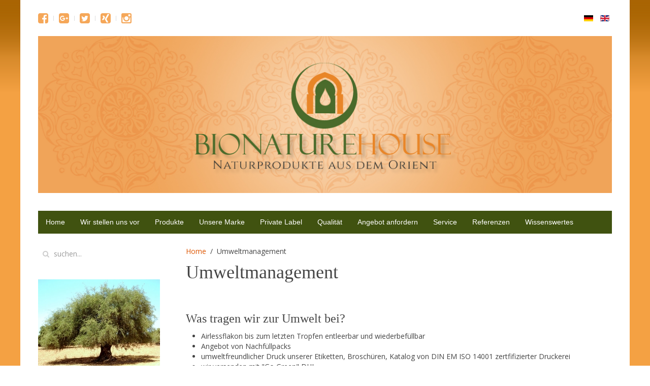

--- FILE ---
content_type: text/html; charset=utf-8
request_url: https://bionaturehouse.com/de/umweltmanagement
body_size: 5222
content:
<!DOCTYPE HTML>
<html lang="de-de" dir="ltr"  data-config='{"twitter":0,"plusone":0,"facebook":0,"style":"default"}'>

<head>
<meta charset="utf-8">
<meta http-equiv="X-UA-Compatible" content="IE=edge">
<meta name="viewport" content="width=device-width, initial-scale=1">
	<base href="https://bionaturehouse.com/de/umweltmanagement" />
	<meta name="keywords" content="Umwelt wiederverwertbar recycling recycleable umweltfreundlich gogreen wiederbefüllbar nachfüllbar nachfüllpacks" />
	<meta name="author" content="Margitta Raji" />
	<meta name="description" content="Was tragen wir zur Umwelt bei?" />
	<meta name="generator" content="Joomla! - Open Source Content Management" />
	<title>Umweltmanagement</title>
	<link href="https://bionaturehouse.com/de/component/search/?Itemid=280&amp;format=opensearch" rel="search" title="Suchen Arganbiohouse" type="application/opensearchdescription+xml" />
	<link href="/templates/yoo_master2/favicon.ico" rel="shortcut icon" type="image/vnd.microsoft.icon" />
	<link href="/cache/widgetkit/widgetkit-b3d30031.css" rel="stylesheet" type="text/css" />
	<link href="/media/mod_languages/css/template.css" rel="stylesheet" type="text/css" />
	<script src="/media/jui/js/jquery.min.js" type="text/javascript"></script>
	<script src="/media/jui/js/jquery-noconflict.js" type="text/javascript"></script>
	<script src="/media/jui/js/jquery-migrate.min.js" type="text/javascript"></script>
	<script src="/cache/widgetkit/widgetkit-ef3ce7b9.js" type="text/javascript"></script>
	<script src="/media/jui/js/bootstrap.min.js" type="text/javascript"></script>

<link rel="apple-touch-icon-precomposed" href="/templates/yoo_master2/apple_touch_icon.png">
<link rel="stylesheet" href="/templates/yoo_master2/css/bootstrap.css">
<link rel="stylesheet" href="/templates/yoo_master2/css/theme.css">
<link rel="stylesheet" href="/templates/yoo_master2/css/custom.css">
<script src="/templates/yoo_master2/warp/vendor/uikit/js/uikit.js"></script>
<script src="/templates/yoo_master2/warp/vendor/uikit/js/components/autocomplete.js"></script>
<script src="/templates/yoo_master2/warp/vendor/uikit/js/components/search.js"></script>
<script src="/templates/yoo_master2/warp/vendor/uikit/js/components/tooltip.js"></script>
<script src="/templates/yoo_master2/warp/js/social.js"></script>
<script src="/templates/yoo_master2/js/theme.js"></script>
</head>

<body class="tm-sidebar-a-left tm-sidebars-1 tm-isblog">

	<div class="uk-container uk-container-center">

				<div class="tm-toolbar uk-clearfix uk-hidden-small">

						<div class="uk-float-left"><div class="uk-panel"><ul class="uk-subnav uk-subnav-line"><li><a href="https://www.facebook.com/Bionaturehouse" title="Bionaturehouse Facebook" target="_blank"><img src="/images/Logos/facebook-icon.png" alt="Facebook"/></a></li><li><a href="https://plus.google.com/101453803020929732935" title="Bionaturehouse Google Plus" target="_blank"><img src="/images/Logos/google-icon.png" alt="Google Plus"/></a></li><li><a href="https://twitter.com/bionaturehouse" title="Bionaturehouse Twitter" target="_blank"><img src="/images/Logos/twitter-icon.png" alt="Twitter"/></a></li><li><a href="https://www.xing.com/profile/Margitta_Raji?sc_o=mxb_p" title="Bionaturehouse Xing" target="_blank"><img src="/images/Logos/xing-icon.png" alt="Xing"/></a></li><li><a href="https://www.instagram.com/bionaturehouse_original/" title="Bionaturehouse Instagram" target="_blank"><img src="/images/Logos/instagram-icon.png" alt="Instagram"/></a></li></ul></div></div>
			
						<div class="uk-float-right"><div class="uk-panel"><div class="mod-languages">

	<ul class="lang-inline">
						<li class="lang-active" dir="ltr">
			<a href="/de/umweltmanagement">
							<img src="/media/mod_languages/images/de.gif" alt="German" title="German" />						</a>
			</li>
								<li class="" dir="ltr">
			<a href="/en/">
							<img src="/media/mod_languages/images/en.gif" alt="English (UK)" title="English (UK)" />						</a>
			</li>
				</ul>

</div>
</div></div>
			
		</div>
		
				<div class="tm-headerbar uk-clearfix uk-hidden-small">

						<a class="tm-logo" href="https://bionaturehouse.com">
	<p>
	<img alt="Logo" src="http://bionaturehouse.com/images/Logos/Bionaturehouse-Arganoel-Kaktusfeigenkernoel-Safran-header-logo-deutsch.jpg" /></p>
</a>
			
			
		</div>
		
				<nav class="tm-navbar uk-navbar">

						<ul class="uk-navbar-nav uk-hidden-small"><li><a href="/de/" title="Home Arganöl Kaktusfeigenkernöl Safran Marokko Grosshandel Lieferant">Home</a></li><li class="uk-parent" data-uk-dropdown="{'preventflip':'y'}" aria-haspopup="true" aria-expanded="false"><a href="/de/wir-stellen-uns-vor/vorstellung" title="Arganöl Kaktusfeigenkernöl Safran Grosshandel Naturkosmetik Lieferant Hersteller">Wir stellen uns vor</a><div class="uk-dropdown uk-dropdown-navbar uk-dropdown-width-1"><div class="uk-grid uk-dropdown-grid"><div class="uk-width-1-1"><ul class="uk-nav uk-nav-navbar"><li><a href="/de/wir-stellen-uns-vor/vorstellung" title="Unternehmensvorstellung Arganöl Kaktusfeigenkernöl Safran Grosshandel  Lieferant Hersteller">BIONATUREHOUSE GbR</a></li><li><a href="/de/wir-stellen-uns-vor/firmenchronik" title="Arganöl Kaktusfeigenkernöl bio Safran Naturkosmetik Feinkost Grosshandel Lieferant">Chronik</a></li><li><a href="/de/wir-stellen-uns-vor/service-familienunternehmen" title="Service Familienunternehmen Grosshandel Lieferant Hersteller Arganöl Kaktusfeigenkernöl Safran Taliouine Kundendienst">Service</a></li></ul></div></div></div></li><li class="uk-parent" data-uk-dropdown="{'preventflip':'y'}" aria-haspopup="true" aria-expanded="false"><a href="/de/unsere-produkte" title="Arganöl Kaktusfeigenkernöl bio Safran Kosmetik Wellness Feinkost Grosshandel Lieferant Hersteller">Produkte</a><div class="uk-dropdown uk-dropdown-navbar uk-dropdown-width-1"><div class="uk-grid uk-dropdown-grid"><div class="uk-width-1-1"><ul class="uk-nav uk-nav-navbar"><li class="uk-parent"><a href="/de/unsere-produkte/arganoel" title="Arganöl bio Argania Spinosa Naturkosmetik Wellness Massage Kosmetik Anti aging">Arganöl</a><ul class="uk-nav-sub"><li><a href="/de/unsere-produkte/arganoel/arganoel-marke" title="Arganöl bio Naturkosmetik Kosmetik Wellness Massage Anti Aging">Arganöl Markenprodukte</a></li><li><a href="/de/unsere-produkte/arganoel/arganoel-kabinett">Arganöl Kabinettware</a></li><li><a href="/de/unsere-produkte/arganoel/arganoel-bulk">Arganöl Bulkware</a></li></ul></li><li class="uk-parent"><a href="/de/unsere-produkte/kaktusfeigenkernoel" title="Kaktusfeigenkernöl bio Naturkosmetik Wellness Massage Anti Aging Marokko ">Kaktusfeigenkernöl</a><ul class="uk-nav-sub"><li><a href="/de/unsere-produkte/kaktusfeigenkernoel/kaktusfeigenkernoel-kurzprofil" title="bio Kaktusfeigenkernöl Naturkosmetik Wellness Massage Kosmetik Anti Aging">Kaktusfeigenkernöl Markenprodukte</a></li><li><a href="/de/unsere-produkte/kaktusfeigenkernoel/kaktusfeigenkernoel-kabinett">Kaktusfeigenkernöl Kabinettware</a></li><li><a href="/de/unsere-produkte/kaktusfeigenkernoel/kaktusfeigenkernoel-bulkware">Kaktusfeigenkernöl Bulkware</a></li></ul></li><li><a href="/de/unsere-produkte/safrankurzprofil" title="Safran Crocus Sativus Marokko Taliouine Gewürz Feinkost">Safran</a></li><li><a href="/de/unsere-produkte/safran-ausfuehrliches-profil" title="Safran Marokko Taliouine Wirkung Anwendung">Safran Wirkung/Anwendung</a></li><li><a href="/de/unsere-produkte/weitere-produkte" title="weitere Produkte Bionaturehouse">Weitere Produkte</a></li></ul></div></div></div></li><li class="uk-parent" data-uk-dropdown="{'preventflip':'y'}" aria-haspopup="true" aria-expanded="false"><a href="/de/marke" title="Handelsmarke Bionaturehouse">Unsere Marke</a><div class="uk-dropdown uk-dropdown-navbar uk-dropdown-width-1"><div class="uk-grid uk-dropdown-grid"><div class="uk-width-1-1"><ul class="uk-nav uk-nav-navbar"><li><a href="https://bionaturehouse.com/de/marke/bionaturehouse-refill-konzept">BIONATUREHOUSE - Refill-Konzept</a></li></ul></div></div></div></li><li><a href="/de/private-label" title="Private Label">Private Label</a></li><li class="uk-parent" data-uk-dropdown="{'preventflip':'y'}" aria-haspopup="true" aria-expanded="false"><a href="/de/unsere-qualitaet/qualitaetsgarantie" title="Qualität Arganöl Kaktusfeigenkernöl nativ Safran Grosshandel Naturkosmetik bio">Qualität</a><div class="uk-dropdown uk-dropdown-navbar uk-dropdown-width-1"><div class="uk-grid uk-dropdown-grid"><div class="uk-width-1-1"><ul class="uk-nav uk-nav-navbar"><li><a href="/de/unsere-qualitaet/qualitaetsgarantie" title="Qualität Arganöl Kaktusfeigenkernöl nativ Safran Grosshandel Naturkosmetik bio">Qualitätsgarantie</a></li><li><a href="/de/unsere-qualitaet/qualitaetssiegel" title="Qualität Siegel Arganöl Kaktusfeigenkernöl nativ Safran Gewürz Naturkosmetik bio">Qualitätssiegel</a></li><li class="uk-parent"><a href="/de/unsere-qualitaet/fakten" title="Arganöl Kaktusfeigenkernöl bio Safran Naturkosmetik Kosmetik Fakten">Fakten</a><ul class="uk-nav-sub"><li><a href="/de/unsere-qualitaet/fakten/fakten-arganoel" title="Arganöl bio Fakten Qualität">Fakten Arganöl</a></li><li><a href="/de/unsere-qualitaet/fakten/fakten-kaktusfeigenkernoel" title="Kaktusfeigenkernöl bio Fakten Qualität">Fakten Kaktusfeigenkernöl</a></li></ul></li><li><a href="/de/unsere-qualitaet/qualitaet-safran" title="Safran Qualität Taliouine Marokko Gewürz Feinkost">Safran-Qualität</a></li><li><a href="/de/unsere-qualitaet/was-spricht-fuer-uns" title="Arganöl Kaktusfeigenkernöl nativ Safran Marokko Taliouine Grosshandel Lieferant bio ">Was spricht für uns?</a></li></ul></div></div></div></li><li><a href="/de/angebot-anfordern" title="Angebot Grosshandel Arganöl Kaktusfeigenkernöl Safran Bio Naturkosmetik Lieferant">Angebot anfordern</a></li><li class="uk-parent" data-uk-dropdown="{'preventflip':'y'}" aria-haspopup="true" aria-expanded="false"><a href="/de/wir-stellen-uns-vor/service-familienunternehmen" title="Service Grosshandel Lieferant Hersteller Arganöl Kaktusfeigenkernöl Safran Taliouine Kundendienst">Service</a><div class="uk-dropdown uk-dropdown-navbar uk-dropdown-width-1"><div class="uk-grid uk-dropdown-grid"><div class="uk-width-1-1"><ul class="uk-nav uk-nav-navbar"><li><a href="/de/service/analysen-zertifikate" title="Analysen Zertifikat Arganöl Kaktusfeigenkernöl Safran">Analysen / Zertifikate</a></li><li><a href="/de/service/lagerung" title="Arganöl Kaktusfeigenkernöl Safran Lagerung">Lagerung</a></li><li><a href="/de/service/lieferung" title="Lagerung Lieferung Arganöl Kaktusfeigenkernöl Safran Grosshandel Lieferant Hersteller">Lieferung</a></li><li><a href="/de/service/paypal" title="sicher kaufen bio Arganöl Kaktusfeigenkernöl Safran Taliouine PayPal Service Kundendienst Grosshandel Lieferant">Sicher einkaufen weltweit</a></li><li class="uk-parent"><a href="/de/service/ks-webinar" title="Kundenservice Arganöl Kaktusfeigenkernöl Safran">Seminare</a><ul class="uk-nav-sub"><li><a href="/de/service/ks-webinar/webinar">Webinar</a></li></ul></li><li class="uk-parent"><a href="/de/service/download" title="Download Broschüre Arganöl Kaktusfeigenkernöl nativ">Download</a><ul class="uk-nav-sub"><li><a href="/de/service/download/downloads-katalog" title="Download Logo Arganöl Kaktusfeigenkernöl Safran Grosshandel Import">Katalog</a></li><li><a href="/de/service/download/broschuere-download" title="Download Broschüre Arganöl Kaktusfeigenkernöl nativ">Broschüren</a></li><li><a href="/de/service/download/logo-download">Logo</a></li></ul></li><li><a href="/de/service/video-arganoel-kaktusfeigenkernoel-nativ-kosmetik" title="Video Arganöl Herstellung Marokko">Video's</a></li><li><a href="/de/service/faq" title="Arganöl Kaktusfeigenkernöl Safran bio Kosmetik Wellness Feinkost FAQ">FAQ</a></li></ul></div></div></div></li><li><a href="/de/referenzen" title="Referenzen Lieferant Grosshandel Arganöl Kaktusfeigenkernöl Safran Naturkosmetik">Referenzen</a></li><li class="uk-parent" data-uk-dropdown="{'preventflip':'y'}" aria-haspopup="true" aria-expanded="false"><a href="/de/wissenswertes" title="Wissenswertes bio Arganöl Kaktusfeigenkernöl Safran Taliouine Marokko ">Wissenswertes</a><div class="uk-dropdown uk-dropdown-navbar uk-dropdown-width-1"><div class="uk-grid uk-dropdown-grid"><div class="uk-width-1-1"><ul class="uk-nav uk-nav-navbar"><li class="uk-parent"><a href="/de/wissenswertes/der-arganbaum-wissenswertes" title="Arganöl Arganbaum Argania Spinosa Marokko bio">Der Arganbaum (Argania Spinosa)</a><ul class="uk-nav-sub"><li><a href="/de/wissenswertes/der-arganbaum-wissenswertes/herstellung" title="Arganöl bio Herstellung Naturkosmetik Wellness Massage">Arganöl Herstellung</a></li><li><a href="/de/wissenswertes/der-arganbaum-wissenswertes/aoel-spez-gebinde" title="Arganöl bio Premium Spezifikation Gebinde">Arganöl Spezifikation/Gebinde</a></li><li><a href="/de/wissenswertes/der-arganbaum-wissenswertes/ausfuehrliches-profil" title="Arganöl bio Wirkung Anwendung Wellness Kosmetik Naturkosmetik Anti Aging">Arganöl Wirkung/Anwendung</a></li></ul></li><li class="uk-parent"><a href="/de/wissenswertes/feigenkaktus" title="Kaktusfeigenkernöl  Opuntia ficus-indica Kaktusfeige Marokko Naturkosmetik">Der Feigenkaktus (Opuntia ficus-indica)</a><ul class="uk-nav-sub"><li><a href="/de/wissenswertes/feigenkaktus/kaktusfeigenkernoel-herstellung" title="Kaktusfeigenkernöl bio Herstellung Naturkosmetik Wellness Anti Aging Massage Feinkost">Kaktusfeigenkernöl Herstellung</a></li><li><a href="/de/wissenswertes/feigenkaktus/kfkoel-spez-geb" title="Kaktusfeigenkernöl bio Premium Spezifikation Gebinde">Kaktusfeigenkernöl Spezifikation/Gebinde</a></li><li><a href="/de/wissenswertes/feigenkaktus/kaktusfeigenkernoel-wirkung-anwendung" title="bio Kaktusfeigenkernöl  Wirkung Anwendung Kosmetik Naturkosmetik Wellness Massage Anti Aging">Kaktusfeigenkernöl Wirkung/Anwendung</a></li></ul></li><li class="uk-parent"><a href="/de/wissenswertes/der-safran-krokus" title="Safran Krokus Crocus sativus Taliouine Marokko Naben Gewürz Fäden">Der Safran-Krokus (Crocus sativus)</a><ul class="uk-nav-sub"><li><a href="/de/wissenswertes/der-safran-krokus/safran" title="Safran Taliouine Marokko Gewürz Feinkost Grosshandel Lieferant">Safran</a></li><li><a href="/de/wissenswertes/der-safran-krokus/safran-herstellung" title="Herstellung Safran Gewürz Feinkost Taliouline Marokko Grosshandel">Safran Herstellung</a></li></ul></li></ul></div></div></div></li></ul>			
						<a href="#offcanvas" class="uk-navbar-toggle uk-visible-small" data-uk-offcanvas></a>
			
			
						<div class="uk-navbar-content uk-navbar-center uk-visible-small"><a class="tm-logo-small" href="https://bionaturehouse.com">
	<p>
	<img alt="Bionaturehouse" src="https://bionaturehouse.com/images/Logos/logomobile.png" /></p>
</a></div>
			
		</nav>
		
		
		
				<div id="tm-middle" class="tm-middle uk-grid" data-uk-grid-match data-uk-grid-margin>

						<div class="tm-main uk-width-medium-3-4 uk-push-1-4">

				
								<main id="tm-content" class="tm-content">

										<ul class="uk-breadcrumb"><li><a href="/de/">Home</a></li><li class="uk-active"><span>Umweltmanagement</span></li></ul>					
					<div id="system-message-container">
</div>

<article class="uk-article" >

	
		<h1 class="uk-article-title">
					Umweltmanagement			</h1>
	
	
	
	
	
			
<p>
	&nbsp;</p>

<h2>
	Was tragen wir zur Umwelt bei?</h2>

<ul>
	<li>
		Airlessflakon bis zum letzten Tropfen entleerbar und wiederbef&uuml;llbar</li>
	<li>
		Angebot von Nachf&uuml;llpacks</li>
	<li>
		umweltfreundlicher Druck unserer Etiketten, Brosch&uuml;ren, Katalog von DIN EM ISO 14001 zertfifizierter Druckerei</li>
	<li>
		wir versenden mit &quot;Go Green&quot; DHL</li>
	<li>
		Verpackungsmaterial (Versand) fast ausschlie&szlig;lich aus wiederverwertbarem und umweltfreundlichem Papier bzw. Pappe</li>
</ul>

<p>
	&nbsp;</p>
 	
	
	
	
	
	
	
</article>

				</main>
				
				
			</div>
			
                                                            <aside class="tm-sidebar-a uk-width-medium-1-4 uk-pull-3-4"><div class="uk-panel style-line">
<form id="search-100-695bff817e427" class="uk-search" action="/de/umweltmanagement" method="post" data-uk-search="{'source': '/de/component/search/?tmpl=raw&amp;type=json&amp;ordering=&amp;searchphrase=all', 'param': 'searchword', 'msgResultsHeader': 'Suchergebnis', 'msgMoreResults': 'Weitere Ergebnisse', 'msgNoResults': 'Nichts gefunden', flipDropdown: 1}">
	<input class="uk-search-field" type="text" name="searchword" placeholder="suchen...">
	<input type="hidden" name="task"   value="search">
	<input type="hidden" name="option" value="com_search">
	<input type="hidden" name="Itemid" value="280">
</form>
</div>
<div class="uk-panel style-line">
	<p>
	<a href="/de/wissenswertes/feigenkaktus/8-information/32-der-arganbaum-argania-spinosa-l" hreflang="de"><img align="left" alt="Arganbaum arganöl kosmetik naturkosmetik biokosmetik grosshandel import Export marokko bio nativ naturkost biokost feinkost" src="http://bionaturehouse.com/images/lb_argan/argan-tree-near-essaouira_240px.jpg" title="Arganbaum" /></a></p>
</div>
<div class="uk-panel style-line">
	<p>
	<a href="/de/wissenswertes/feigenkaktus" hreflang="de"><img alt="kaktusfeige Kaktusfeigenkernöl bio nativ Naturkosmetik Feinkost Biokost Grosshandel Lieferant Import Export Marokko" class="size-auto" src="http://bionaturehouse.com/images/kaktus.jpg" title="Kaktusfeige" /></a></p>
</div>
<div class="uk-panel style-line">
	<p>
	<a href="/de/wissenswertes/feigenkaktus/8-information/27-safranwissenswertes" hreflang="de"><img alt="Safran taliouine marokko gewürz feinkost naturkost bio grosshandel import export" border="0" class="size-auto" src="/images/krokus.jpg" title="Safran" /></a></p>
</div>
<div class="uk-panel style-line"><ul class="uk-nav uk-nav-parent-icon uk-nav-side" data-uk-nav="{}"><li class="uk-active"><a href="https://bionaturehouse.com/de/umweltmanagement">Umweltmanagement</a></li><li><a href="/de/blick-in-die-zukunft" title="Arganöl Kaktusfeigenkernöl Safran Grosshandel Naturkosmetik Feinkost Zukunft">Blick in die Zukunft</a></li><li><a href="/de/handelspartner" title="Handelspartner Fachhändler Shops">Händler</a></li><li><a href="/de/presse-medien" title="Medien">Wir in den Medien</a></li><li><a href="/de/kontakt" title="Kontakt Arganöl Kaktusfeigenkernöl Safran Naturkosmetik Feinkost Speiseöl Öl Grosshandel Import">Kontakt</a></li><li><a href="/de/agb" title="AGB Grosshandel bio Arganöl Kaktusfeigenkernöl Safran Naturkosmetik Feinkost Gewürz ">AGB</a></li><li><a href="/de/impressum" title="Impressum Grosshandel Lieferant bio Arganöl Kaktusfeigenkernöl Safran Naturkosmetik Feinkost Gewürz ">Impressum/Datenschutz</a></li><li><a href="/de/blog" title="Blog Grosshandel Lieferant Hersteller Arganöl Kaktusfeigenkernöl Safran">Unser Blog</a></li></ul></div></aside>
                        
		</div>
		
		
		
				<footer id="tm-footer" class="tm-footer">

						<a class="tm-totop-scroller" data-uk-smooth-scroll href="#"></a>
			
			<div class="uk-panel green footertext">Copyright &copy;2026 Bionaturehouse.com</br>
<a href="http://codingowl.net/" target="_blank" title="Webdevelopment - Webdesign">Webdesign - Coding Owl Designs</a></div>
		</footer>
		
	</div>

		<script>
	  (function(i,s,o,g,r,a,m){i['GoogleAnalyticsObject']=r;i[r]=i[r]||function(){
	  (i[r].q=i[r].q||[]).push(arguments)},i[r].l=1*new Date();a=s.createElement(o),
	  m=s.getElementsByTagName(o)[0];a.async=1;a.src=g;m.parentNode.insertBefore(a,m)
	  })(window,document,'script','//www.google-analytics.com/analytics.js','ga');

	  ga('create', 'UA-47656504-1', 'bionaturehouse.com');
	  ga('send', 'pageview');
	  ga('set', 'anonymizeIp', true);

	</script>
		<div id="offcanvas" class="uk-offcanvas">
		<div class="uk-offcanvas-bar"><div class="uk-panel"><div class="mod-languages">

	<ul class="lang-inline">
						<li class="lang-active" dir="ltr">
			<a href="/de/umweltmanagement">
							<img src="/media/mod_languages/images/de.gif" alt="German" title="German" />						</a>
			</li>
								<li class="" dir="ltr">
			<a href="/en/">
							<img src="/media/mod_languages/images/en.gif" alt="English (UK)" title="English (UK)" />						</a>
			</li>
				</ul>

</div>
</div>
<ul class="uk-nav uk-nav-offcanvas"><li><a href="/de/" title="Home Arganöl Kaktusfeigenkernöl Safran Marokko Grosshandel Lieferant">Home</a></li><li class="uk-parent"><a href="/de/wir-stellen-uns-vor/vorstellung" title="Arganöl Kaktusfeigenkernöl Safran Grosshandel Naturkosmetik Lieferant Hersteller">Wir stellen uns vor</a><ul class="uk-nav-sub"><li><a href="/de/wir-stellen-uns-vor/vorstellung" title="Unternehmensvorstellung Arganöl Kaktusfeigenkernöl Safran Grosshandel  Lieferant Hersteller">BIONATUREHOUSE GbR</a></li><li><a href="/de/wir-stellen-uns-vor/firmenchronik" title="Arganöl Kaktusfeigenkernöl bio Safran Naturkosmetik Feinkost Grosshandel Lieferant">Chronik</a></li><li><a href="/de/wir-stellen-uns-vor/service-familienunternehmen" title="Service Familienunternehmen Grosshandel Lieferant Hersteller Arganöl Kaktusfeigenkernöl Safran Taliouine Kundendienst">Service</a></li></ul></li><li class="uk-parent"><a href="/de/unsere-produkte" title="Arganöl Kaktusfeigenkernöl bio Safran Kosmetik Wellness Feinkost Grosshandel Lieferant Hersteller">Produkte</a><ul class="uk-nav-sub"><li class="uk-parent"><a href="/de/unsere-produkte/arganoel" title="Arganöl bio Argania Spinosa Naturkosmetik Wellness Massage Kosmetik Anti aging">Arganöl</a><ul><li><a href="/de/unsere-produkte/arganoel/arganoel-marke" title="Arganöl bio Naturkosmetik Kosmetik Wellness Massage Anti Aging">Arganöl Markenprodukte</a></li><li><a href="/de/unsere-produkte/arganoel/arganoel-kabinett">Arganöl Kabinettware</a></li><li><a href="/de/unsere-produkte/arganoel/arganoel-bulk">Arganöl Bulkware</a></li></ul></li><li class="uk-parent"><a href="/de/unsere-produkte/kaktusfeigenkernoel" title="Kaktusfeigenkernöl bio Naturkosmetik Wellness Massage Anti Aging Marokko ">Kaktusfeigenkernöl</a><ul><li><a href="/de/unsere-produkte/kaktusfeigenkernoel/kaktusfeigenkernoel-kurzprofil" title="bio Kaktusfeigenkernöl Naturkosmetik Wellness Massage Kosmetik Anti Aging">Kaktusfeigenkernöl Markenprodukte</a></li><li><a href="/de/unsere-produkte/kaktusfeigenkernoel/kaktusfeigenkernoel-kabinett">Kaktusfeigenkernöl Kabinettware</a></li><li><a href="/de/unsere-produkte/kaktusfeigenkernoel/kaktusfeigenkernoel-bulkware">Kaktusfeigenkernöl Bulkware</a></li></ul></li><li><a href="/de/unsere-produkte/safrankurzprofil" title="Safran Crocus Sativus Marokko Taliouine Gewürz Feinkost">Safran</a></li><li><a href="/de/unsere-produkte/safran-ausfuehrliches-profil" title="Safran Marokko Taliouine Wirkung Anwendung">Safran Wirkung/Anwendung</a></li><li><a href="/de/unsere-produkte/weitere-produkte" title="weitere Produkte Bionaturehouse">Weitere Produkte</a></li></ul></li><li class="uk-parent"><a href="/de/marke" title="Handelsmarke Bionaturehouse">Unsere Marke</a><ul class="uk-nav-sub"><li><a href="https://bionaturehouse.com/de/marke/bionaturehouse-refill-konzept">BIONATUREHOUSE - Refill-Konzept</a></li></ul></li><li><a href="/de/private-label" title="Private Label">Private Label</a></li><li class="uk-parent"><a href="/de/unsere-qualitaet/qualitaetsgarantie" title="Qualität Arganöl Kaktusfeigenkernöl nativ Safran Grosshandel Naturkosmetik bio">Qualität</a><ul class="uk-nav-sub"><li><a href="/de/unsere-qualitaet/qualitaetsgarantie" title="Qualität Arganöl Kaktusfeigenkernöl nativ Safran Grosshandel Naturkosmetik bio">Qualitätsgarantie</a></li><li><a href="/de/unsere-qualitaet/qualitaetssiegel" title="Qualität Siegel Arganöl Kaktusfeigenkernöl nativ Safran Gewürz Naturkosmetik bio">Qualitätssiegel</a></li><li class="uk-parent"><a href="/de/unsere-qualitaet/fakten" title="Arganöl Kaktusfeigenkernöl bio Safran Naturkosmetik Kosmetik Fakten">Fakten</a><ul><li><a href="/de/unsere-qualitaet/fakten/fakten-arganoel" title="Arganöl bio Fakten Qualität">Fakten Arganöl</a></li><li><a href="/de/unsere-qualitaet/fakten/fakten-kaktusfeigenkernoel" title="Kaktusfeigenkernöl bio Fakten Qualität">Fakten Kaktusfeigenkernöl</a></li></ul></li><li><a href="/de/unsere-qualitaet/qualitaet-safran" title="Safran Qualität Taliouine Marokko Gewürz Feinkost">Safran-Qualität</a></li><li><a href="/de/unsere-qualitaet/was-spricht-fuer-uns" title="Arganöl Kaktusfeigenkernöl nativ Safran Marokko Taliouine Grosshandel Lieferant bio ">Was spricht für uns?</a></li></ul></li><li><a href="/de/angebot-anfordern" title="Angebot Grosshandel Arganöl Kaktusfeigenkernöl Safran Bio Naturkosmetik Lieferant">Angebot anfordern</a></li><li class="uk-parent"><a href="/de/wir-stellen-uns-vor/service-familienunternehmen" title="Service Grosshandel Lieferant Hersteller Arganöl Kaktusfeigenkernöl Safran Taliouine Kundendienst">Service</a><ul class="uk-nav-sub"><li><a href="/de/service/analysen-zertifikate" title="Analysen Zertifikat Arganöl Kaktusfeigenkernöl Safran">Analysen / Zertifikate</a></li><li><a href="/de/service/lagerung" title="Arganöl Kaktusfeigenkernöl Safran Lagerung">Lagerung</a></li><li><a href="/de/service/lieferung" title="Lagerung Lieferung Arganöl Kaktusfeigenkernöl Safran Grosshandel Lieferant Hersteller">Lieferung</a></li><li><a href="/de/service/paypal" title="sicher kaufen bio Arganöl Kaktusfeigenkernöl Safran Taliouine PayPal Service Kundendienst Grosshandel Lieferant">Sicher einkaufen weltweit</a></li><li class="uk-parent"><a href="/de/service/ks-webinar" title="Kundenservice Arganöl Kaktusfeigenkernöl Safran">Seminare</a><ul><li><a href="/de/service/ks-webinar/webinar">Webinar</a></li></ul></li><li class="uk-parent"><a href="/de/service/download" title="Download Broschüre Arganöl Kaktusfeigenkernöl nativ">Download</a><ul><li><a href="/de/service/download/downloads-katalog" title="Download Logo Arganöl Kaktusfeigenkernöl Safran Grosshandel Import">Katalog</a></li><li><a href="/de/service/download/broschuere-download" title="Download Broschüre Arganöl Kaktusfeigenkernöl nativ">Broschüren</a></li><li><a href="/de/service/download/logo-download">Logo</a></li></ul></li><li><a href="/de/service/video-arganoel-kaktusfeigenkernoel-nativ-kosmetik" title="Video Arganöl Herstellung Marokko">Video's</a></li><li><a href="/de/service/faq" title="Arganöl Kaktusfeigenkernöl Safran bio Kosmetik Wellness Feinkost FAQ">FAQ</a></li></ul></li><li><a href="/de/referenzen" title="Referenzen Lieferant Grosshandel Arganöl Kaktusfeigenkernöl Safran Naturkosmetik">Referenzen</a></li><li class="uk-parent"><a href="/de/wissenswertes" title="Wissenswertes bio Arganöl Kaktusfeigenkernöl Safran Taliouine Marokko ">Wissenswertes</a><ul class="uk-nav-sub"><li class="uk-parent"><a href="/de/wissenswertes/der-arganbaum-wissenswertes" title="Arganöl Arganbaum Argania Spinosa Marokko bio">Der Arganbaum (Argania Spinosa)</a><ul><li><a href="/de/wissenswertes/der-arganbaum-wissenswertes/herstellung" title="Arganöl bio Herstellung Naturkosmetik Wellness Massage">Arganöl Herstellung</a></li><li><a href="/de/wissenswertes/der-arganbaum-wissenswertes/aoel-spez-gebinde" title="Arganöl bio Premium Spezifikation Gebinde">Arganöl Spezifikation/Gebinde</a></li><li><a href="/de/wissenswertes/der-arganbaum-wissenswertes/ausfuehrliches-profil" title="Arganöl bio Wirkung Anwendung Wellness Kosmetik Naturkosmetik Anti Aging">Arganöl Wirkung/Anwendung</a></li></ul></li><li class="uk-parent"><a href="/de/wissenswertes/feigenkaktus" title="Kaktusfeigenkernöl  Opuntia ficus-indica Kaktusfeige Marokko Naturkosmetik">Der Feigenkaktus (Opuntia ficus-indica)</a><ul><li><a href="/de/wissenswertes/feigenkaktus/kaktusfeigenkernoel-herstellung" title="Kaktusfeigenkernöl bio Herstellung Naturkosmetik Wellness Anti Aging Massage Feinkost">Kaktusfeigenkernöl Herstellung</a></li><li><a href="/de/wissenswertes/feigenkaktus/kfkoel-spez-geb" title="Kaktusfeigenkernöl bio Premium Spezifikation Gebinde">Kaktusfeigenkernöl Spezifikation/Gebinde</a></li><li><a href="/de/wissenswertes/feigenkaktus/kaktusfeigenkernoel-wirkung-anwendung" title="bio Kaktusfeigenkernöl  Wirkung Anwendung Kosmetik Naturkosmetik Wellness Massage Anti Aging">Kaktusfeigenkernöl Wirkung/Anwendung</a></li></ul></li><li class="uk-parent"><a href="/de/wissenswertes/der-safran-krokus" title="Safran Krokus Crocus sativus Taliouine Marokko Naben Gewürz Fäden">Der Safran-Krokus (Crocus sativus)</a><ul><li><a href="/de/wissenswertes/der-safran-krokus/safran" title="Safran Taliouine Marokko Gewürz Feinkost Grosshandel Lieferant">Safran</a></li><li><a href="/de/wissenswertes/der-safran-krokus/safran-herstellung" title="Herstellung Safran Gewürz Feinkost Taliouline Marokko Grosshandel">Safran Herstellung</a></li></ul></li></ul></li></ul></div>
	</div>
	
</body>
</html>

--- FILE ---
content_type: text/css
request_url: https://bionaturehouse.com/templates/yoo_master2/css/custom.css
body_size: 2097
content:
/* Copyright (C) YOOtheme GmbH, http://www.gnu.org/licenses/gpl.html GNU/GPL */

/* ========================================================================
   Use this file to add custom CSS easily
 ========================================================================== */


body {
 background: #f4a143 url(../images/bg.png) repeat-x;
}
.uk-container-center {
    background-color: white;
}
.wrapper {
 background-color:#fff; 
}
h1,
.uk-h1 {
  font-size: 32px;
  line-height: 40px;
}
h2,
.uk-h2 {
  font-size: 24px;
  line-height: 30px;
}
h3,
.uk-h3 {
  font-size: 18px;
  line-height: 24px;
}
h4,
.uk-h4 {
  font-size: 14px;
  line-height: 20px;
}
h5,
.uk-h5 {
  font-size: 12px;
  line-height: 18px;
}
/* Paddings above 
************************/
.tm-toolbar {
    margin: 25px 0 0 0;
}
a.tm-logo-small img {
  margin-top: 20px;
}
.tm-headerbar .tm-logo {
  width: 100%;
}
.uk-navbar-center {
    max-width: 70%;
}
@media (min-width: 1220px) {
 .tm-headerbar, .tm-navbar, .tm-footer {
    margin-top: 25px;
    margin-bottom: 25px;
 } 
}

/* Navbar changes 
************************/
@media (min-width: 960px) {  
  .uk-nav-side > li.uk-active > a {
      background: #405210;
      color: #ffffff;
  }
  .uk-navbar-nav > li > a {
      color: #fff;
  }
  .uk-nav-navbar > li > a {
      color: #fff;
  }
  .uk-nav-navbar ul a {
      color: #fff;
      padding-left:15px;
  }
  ul.uk-nav-sub {
    padding: 5px 0 1px 20px;
  }

}

@media (max-width: 959px) {  

  .uk-navbar {
    background: #fff;
  }

}

/* Images 
************************/
.product {
  height:220px !important;
  width:160px !important;
  margin:15px; 
}
.door {
    margin: 0px 5px;
}
.seal_left{
  float:left;
  margin:20px;
}
.seal_right{
  float:right;
  margin:20px;
}
.articleimage {
 margin:10px; 
}
.art_img_left {
    float: left;
    margin: 5px;
    padding: 3px 10px 0 3px;
    text-align: center;
    max-width: 100%;
    height: auto;
}
.art_img_right {
  float: right;
  margin: 5px;
  padding: 3px 3px 0 3px;
  text-align: center;
  max-width: 100%;
  height: auto;
}
/* Modules
*******/
.green {
 background-color: #405210; 
}
.footertext {
  color:#fff;
  padding:10px auto;
}
.green_title h3.uk-panel-title {
  background-color: #405210;
  padding: 10px;
  color: #fff;
}
blockquote {
  border-left: none;
}


.box-content {
    background: #fafafa;
    border: 1px solid #ddd;
}
.box-content, .box-note, .box-info, .box-warning, .box-hint, .box-download {
    margin: 15px 0;
    padding: 10px;
}
.box-note, .box-info, .box-warning, .box-hint, .box-download {
    background: #fafafa;
    border-top: 1px solid #ddd;
    border-bottom: 1px solid #ddd;
}
.box-info, .box-warning, .box-hint, .box-download {
    padding-left: 40px;
}
.box-info {
  background: #ebf5fa url(../images/box_info.png) 0 0 no-repeat;
  border-color: #d2dce1;
}

.box-warning {
  background: #fff0eb url(../images/box_warning.png) 0 0 no-repeat;
  border-color: #ffd7cd;
}

.box-hint {
  background: #fffae6 url(../images/box_hint.png) 0 0 no-repeat;
  border-color: #fae6be;
}

.box-download {
  background: #faffe6 url(../images/box_download.png) 0 0 no-repeat;
  border-color: #dce6be;
}
/* Form
*******/
@media (min-width: 959px) {  

  fieldset#links {
   width:50%;
   float:left; 
  }
  fieldset#rechts {
   width:50%;
   float:right; 
  }
  fieldset#clearfix{
   clear: both; 
  }
}
.control-group input {
  height: inherit;
}

/*Social Buttons
*************/
div#maininner {
 position:relative;
}
div.content {
 margin-bottom:60px !important; 
}


/* Komento */

#section-kmt h3.kmt-title {
  background: #405210 !important;
  color: #fff !important;
}

/*qlform
*************/
.qlform .message p {
 color:green;
 font-weight:bold; 
}

/* Rating
*****************/
.rating {
  text-align:center;
}
.rating img {
 margin:0 auto;
}
p.rating_author {
 text-align:right;
 margin-bottom:0;
 font-family: Georgia,"Times New Roman",Times,serif;
}
.referenzen blockquote {
 font-size:17px;
 margin-bottom:0;
}
.referenzen p.rating_autor {
 font-size:17px;   
}

/* Columns
*****************/

.column2er {
  width:48%;
  min-width:400px;
  float:left;
  text-align:left;
  margin:0 1%;
}

.product-column {
  width:30%;
  min-width:200px;
  float:left;
  text-align:center;
  margin:0 1%;
}
.product-column img {
    margin:0 auto;
}
.product-column .box-content {
 min-height:337px; 
}

.left-align {
    text-align:left;
}
.left-align > h2 {
  margin-bottom:35px;
}
@media (max-width: 1000px) {
  .product-column {
    width:100%;  
  }
}


/* Table
*****************/
table.zebra tbody, table.zebra tfoot {
  font-size: 13px;
}
#mod_cleverreach_email {
  width: 90%;
  padding: 5px;
  border: 1px solid #ddd;
}
#mod_cleverreach_privacy_accepted {
 margin:10px 10px 0 0;
 float:left; 
}
.controls input[type='button'],.controls  input[type='submit'] {
  margin-top:7px;
}
.cta-button {
  -moz-box-shadow:inset 0px 1px 0px 0px #fce2c1;
  -webkit-box-shadow:inset 0px 1px 0px 0px #fce2c1;
  box-shadow:inset 0px 1px 0px 0px #fce2c1;
  background:-webkit-gradient(linear, left top, left bottom, color-stop(0.05, #f4a143), color-stop(1, #fb9e25));
  background:-moz-linear-gradient(top, #f4a143 5%, #fb9e25 100%);
  background:-webkit-linear-gradient(top, #f4a143 5%, #fb9e25 100%);
  background:-o-linear-gradient(top, #f4a143 5%, #fb9e25 100%);
  background:-ms-linear-gradient(top, #f4a143 5%, #fb9e25 100%);
  background:linear-gradient(to bottom, #f4a143 5%, #fb9e25 100%);
  filter:progid:DXImageTransform.Microsoft.gradient(startColorstr='#f4a143', endColorstr='#fb9e25',GradientType=0);
  background-color:#f4a143;
  -moz-border-radius:6px;
  -webkit-border-radius:6px;
  border-radius:6px;
  border:1px solid #eeb44f;
  display:inline-block;
  cursor:pointer;
  color:#ffffff;
  font-size:18px;
  font-weight:bold;
  letter-spacing:2px;
  padding:10px 24px;
  text-decoration:none;
}
.cta-button:hover {
  background:-webkit-gradient(linear, left top, left bottom, color-stop(0.05, #fb9e25), color-stop(1, #f4a143));
  background:-moz-linear-gradient(top, #fb9e25 5%, #f4a143 100%);
  background:-webkit-linear-gradient(top, #fb9e25 5%, #f4a143 100%);
  background:-o-linear-gradient(top, #fb9e25 5%, #f4a143 100%);
  background:-ms-linear-gradient(top, #fb9e25 5%, #f4a143 100%);
  background:linear-gradient(to bottom, #fb9e25 5%, #f4a143 100%);
  filter:progid:DXImageTransform.Microsoft.gradient(startColorstr='#fb9e25', endColorstr='#f4a143',GradientType=0);
  background-color:#fb9e25;
}
.cta-button:active {
  position:relative;
  top:1px;
}
.module.social-media-box.deepest {
    text-align: center;
}

ul.BioSocialMList {
  padding-left:5px;
}
ul.BioSocialMList > li {
  list-style: none;
  margin: 15px 0;
  display: inline;
  height: 56px;
  line-height: 56px;
}
ul.BioSocialMList > li > a {
  font-size: 1.5em;
}
ul.BioSocialMList > li > a > img {
  padding-right: 5px;
  vertical-align: middle;
}

--- FILE ---
content_type: text/plain
request_url: https://www.google-analytics.com/j/collect?v=1&_v=j102&a=756112304&t=pageview&_s=1&dl=https%3A%2F%2Fbionaturehouse.com%2Fde%2Fumweltmanagement&ul=en-us%40posix&dt=Umweltmanagement&sr=1280x720&vp=1280x720&_u=IEBAAAABAAAAACAAI~&jid=1593939074&gjid=40631521&cid=1243996435.1767636867&tid=UA-47656504-1&_gid=1064388315.1767636867&_r=1&_slc=1&z=56625094
body_size: -452
content:
2,cG-8KV632112G